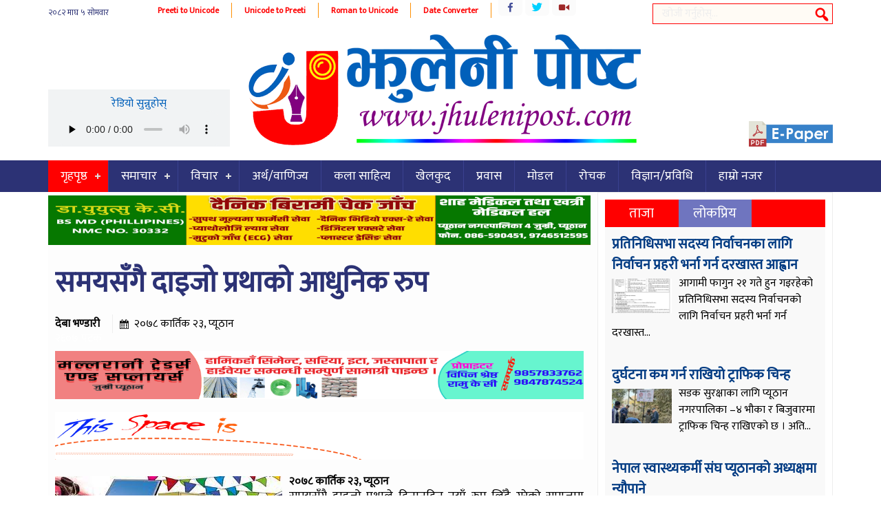

--- FILE ---
content_type: text/html; charset=UTF-8
request_url: https://jhulenipost.com/archives/5838
body_size: 15874
content:
<!DOCTYPE html><html><head> <meta charset="UTF-8"/> <title> समयसँगै दाइजो प्रथाको आधुनिक रुप &#8212; jhulenipost.com</title> <link rel="shortcut icon" href="https://jhulenipost.com/wp-content/themes/ckhabar/favicon.ico" type="image/x-icon"/> <meta name="viewport" content="width=device-width, initial-scale=1"> <script type="text/javascript" src="https://jhulenipost.com/wp-content/themes/ckhabar/js/jquery-1.9.1.min.js"></script> <script type="text/javascript" src="https://jhulenipost.com/wp-content/themes/ckhabar/js/jquery.bxslider.min.js"></script> <script type="text/javascript" src="https://jhulenipost.com/wp-content/themes/ckhabar/js/jquery.lazyload.min.js"></script> <link href="https://fonts.googleapis.com/css?family=Mukta" rel="stylesheet"><meta name='robots' content='max-image-preview:large'/> <style>img:is([sizes="auto" i], [sizes^="auto," i]) { contain-intrinsic-size: 3000px 1500px }</style> <script type="text/javascript">
/* <![CDATA[ */
window._wpemojiSettings = {"baseUrl":"https:\/\/s.w.org\/images\/core\/emoji\/15.0.3\/72x72\/","ext":".png","svgUrl":"https:\/\/s.w.org\/images\/core\/emoji\/15.0.3\/svg\/","svgExt":".svg","source":{"concatemoji":"https:\/\/jhulenipost.com\/wp-includes\/js\/wp-emoji-release.min.js?ver=6.7.4"}};
/*! This file is auto-generated */
!function(i,n){var o,s,e;function c(e){try{var t={supportTests:e,timestamp:(new Date).valueOf()};sessionStorage.setItem(o,JSON.stringify(t))}catch(e){}}function p(e,t,n){e.clearRect(0,0,e.canvas.width,e.canvas.height),e.fillText(t,0,0);var t=new Uint32Array(e.getImageData(0,0,e.canvas.width,e.canvas.height).data),r=(e.clearRect(0,0,e.canvas.width,e.canvas.height),e.fillText(n,0,0),new Uint32Array(e.getImageData(0,0,e.canvas.width,e.canvas.height).data));return t.every(function(e,t){return e===r[t]})}function u(e,t,n){switch(t){case"flag":return n(e,"\ud83c\udff3\ufe0f\u200d\u26a7\ufe0f","\ud83c\udff3\ufe0f\u200b\u26a7\ufe0f")?!1:!n(e,"\ud83c\uddfa\ud83c\uddf3","\ud83c\uddfa\u200b\ud83c\uddf3")&&!n(e,"\ud83c\udff4\udb40\udc67\udb40\udc62\udb40\udc65\udb40\udc6e\udb40\udc67\udb40\udc7f","\ud83c\udff4\u200b\udb40\udc67\u200b\udb40\udc62\u200b\udb40\udc65\u200b\udb40\udc6e\u200b\udb40\udc67\u200b\udb40\udc7f");case"emoji":return!n(e,"\ud83d\udc26\u200d\u2b1b","\ud83d\udc26\u200b\u2b1b")}return!1}function f(e,t,n){var r="undefined"!=typeof WorkerGlobalScope&&self instanceof WorkerGlobalScope?new OffscreenCanvas(300,150):i.createElement("canvas"),a=r.getContext("2d",{willReadFrequently:!0}),o=(a.textBaseline="top",a.font="600 32px Arial",{});return e.forEach(function(e){o[e]=t(a,e,n)}),o}function t(e){var t=i.createElement("script");t.src=e,t.defer=!0,i.head.appendChild(t)}"undefined"!=typeof Promise&&(o="wpEmojiSettingsSupports",s=["flag","emoji"],n.supports={everything:!0,everythingExceptFlag:!0},e=new Promise(function(e){i.addEventListener("DOMContentLoaded",e,{once:!0})}),new Promise(function(t){var n=function(){try{var e=JSON.parse(sessionStorage.getItem(o));if("object"==typeof e&&"number"==typeof e.timestamp&&(new Date).valueOf()<e.timestamp+604800&&"object"==typeof e.supportTests)return e.supportTests}catch(e){}return null}();if(!n){if("undefined"!=typeof Worker&&"undefined"!=typeof OffscreenCanvas&&"undefined"!=typeof URL&&URL.createObjectURL&&"undefined"!=typeof Blob)try{var e="postMessage("+f.toString()+"("+[JSON.stringify(s),u.toString(),p.toString()].join(",")+"));",r=new Blob([e],{type:"text/javascript"}),a=new Worker(URL.createObjectURL(r),{name:"wpTestEmojiSupports"});return void(a.onmessage=function(e){c(n=e.data),a.terminate(),t(n)})}catch(e){}c(n=f(s,u,p))}t(n)}).then(function(e){for(var t in e)n.supports[t]=e[t],n.supports.everything=n.supports.everything&&n.supports[t],"flag"!==t&&(n.supports.everythingExceptFlag=n.supports.everythingExceptFlag&&n.supports[t]);n.supports.everythingExceptFlag=n.supports.everythingExceptFlag&&!n.supports.flag,n.DOMReady=!1,n.readyCallback=function(){n.DOMReady=!0}}).then(function(){return e}).then(function(){var e;n.supports.everything||(n.readyCallback(),(e=n.source||{}).concatemoji?t(e.concatemoji):e.wpemoji&&e.twemoji&&(t(e.twemoji),t(e.wpemoji)))}))}((window,document),window._wpemojiSettings);
/* ]]> */
</script><style id='wp-emoji-styles-inline-css' type='text/css'> img.wp-smiley, img.emoji { display: inline !important; border: none !important; box-shadow: none !important; height: 1em !important; width: 1em !important; margin: 0 0.07em !important; vertical-align: -0.1em !important; background: none !important; padding: 0 !important; }</style><link rel='stylesheet' id='wp-block-library-css' href='https://jhulenipost.com/wp-includes/css/dist/block-library/style.min.css?ver=6.7.4' type='text/css' media='all'/><style id='classic-theme-styles-inline-css' type='text/css'>/*! This file is auto-generated */.wp-block-button__link{color:#fff;background-color:#32373c;border-radius:9999px;box-shadow:none;text-decoration:none;padding:calc(.667em + 2px) calc(1.333em + 2px);font-size:1.125em}.wp-block-file__button{background:#32373c;color:#fff;text-decoration:none}</style><style id='global-styles-inline-css' type='text/css'>:root{--wp--preset--aspect-ratio--square: 1;--wp--preset--aspect-ratio--4-3: 4/3;--wp--preset--aspect-ratio--3-4: 3/4;--wp--preset--aspect-ratio--3-2: 3/2;--wp--preset--aspect-ratio--2-3: 2/3;--wp--preset--aspect-ratio--16-9: 16/9;--wp--preset--aspect-ratio--9-16: 9/16;--wp--preset--color--black: #000000;--wp--preset--color--cyan-bluish-gray: #abb8c3;--wp--preset--color--white: #ffffff;--wp--preset--color--pale-pink: #f78da7;--wp--preset--color--vivid-red: #cf2e2e;--wp--preset--color--luminous-vivid-orange: #ff6900;--wp--preset--color--luminous-vivid-amber: #fcb900;--wp--preset--color--light-green-cyan: #7bdcb5;--wp--preset--color--vivid-green-cyan: #00d084;--wp--preset--color--pale-cyan-blue: #8ed1fc;--wp--preset--color--vivid-cyan-blue: #0693e3;--wp--preset--color--vivid-purple: #9b51e0;--wp--preset--gradient--vivid-cyan-blue-to-vivid-purple: linear-gradient(135deg,rgba(6,147,227,1) 0%,rgb(155,81,224) 100%);--wp--preset--gradient--light-green-cyan-to-vivid-green-cyan: linear-gradient(135deg,rgb(122,220,180) 0%,rgb(0,208,130) 100%);--wp--preset--gradient--luminous-vivid-amber-to-luminous-vivid-orange: linear-gradient(135deg,rgba(252,185,0,1) 0%,rgba(255,105,0,1) 100%);--wp--preset--gradient--luminous-vivid-orange-to-vivid-red: linear-gradient(135deg,rgba(255,105,0,1) 0%,rgb(207,46,46) 100%);--wp--preset--gradient--very-light-gray-to-cyan-bluish-gray: linear-gradient(135deg,rgb(238,238,238) 0%,rgb(169,184,195) 100%);--wp--preset--gradient--cool-to-warm-spectrum: linear-gradient(135deg,rgb(74,234,220) 0%,rgb(151,120,209) 20%,rgb(207,42,186) 40%,rgb(238,44,130) 60%,rgb(251,105,98) 80%,rgb(254,248,76) 100%);--wp--preset--gradient--blush-light-purple: linear-gradient(135deg,rgb(255,206,236) 0%,rgb(152,150,240) 100%);--wp--preset--gradient--blush-bordeaux: linear-gradient(135deg,rgb(254,205,165) 0%,rgb(254,45,45) 50%,rgb(107,0,62) 100%);--wp--preset--gradient--luminous-dusk: linear-gradient(135deg,rgb(255,203,112) 0%,rgb(199,81,192) 50%,rgb(65,88,208) 100%);--wp--preset--gradient--pale-ocean: linear-gradient(135deg,rgb(255,245,203) 0%,rgb(182,227,212) 50%,rgb(51,167,181) 100%);--wp--preset--gradient--electric-grass: linear-gradient(135deg,rgb(202,248,128) 0%,rgb(113,206,126) 100%);--wp--preset--gradient--midnight: linear-gradient(135deg,rgb(2,3,129) 0%,rgb(40,116,252) 100%);--wp--preset--font-size--small: 13px;--wp--preset--font-size--medium: 20px;--wp--preset--font-size--large: 36px;--wp--preset--font-size--x-large: 42px;--wp--preset--spacing--20: 0.44rem;--wp--preset--spacing--30: 0.67rem;--wp--preset--spacing--40: 1rem;--wp--preset--spacing--50: 1.5rem;--wp--preset--spacing--60: 2.25rem;--wp--preset--spacing--70: 3.38rem;--wp--preset--spacing--80: 5.06rem;--wp--preset--shadow--natural: 6px 6px 9px rgba(0, 0, 0, 0.2);--wp--preset--shadow--deep: 12px 12px 50px rgba(0, 0, 0, 0.4);--wp--preset--shadow--sharp: 6px 6px 0px rgba(0, 0, 0, 0.2);--wp--preset--shadow--outlined: 6px 6px 0px -3px rgba(255, 255, 255, 1), 6px 6px rgba(0, 0, 0, 1);--wp--preset--shadow--crisp: 6px 6px 0px rgba(0, 0, 0, 1);}:where(.is-layout-flex){gap: 0.5em;}:where(.is-layout-grid){gap: 0.5em;}body .is-layout-flex{display: flex;}.is-layout-flex{flex-wrap: wrap;align-items: center;}.is-layout-flex > :is(*, div){margin: 0;}body .is-layout-grid{display: grid;}.is-layout-grid > :is(*, div){margin: 0;}:where(.wp-block-columns.is-layout-flex){gap: 2em;}:where(.wp-block-columns.is-layout-grid){gap: 2em;}:where(.wp-block-post-template.is-layout-flex){gap: 1.25em;}:where(.wp-block-post-template.is-layout-grid){gap: 1.25em;}.has-black-color{color: var(--wp--preset--color--black) !important;}.has-cyan-bluish-gray-color{color: var(--wp--preset--color--cyan-bluish-gray) !important;}.has-white-color{color: var(--wp--preset--color--white) !important;}.has-pale-pink-color{color: var(--wp--preset--color--pale-pink) !important;}.has-vivid-red-color{color: var(--wp--preset--color--vivid-red) !important;}.has-luminous-vivid-orange-color{color: var(--wp--preset--color--luminous-vivid-orange) !important;}.has-luminous-vivid-amber-color{color: var(--wp--preset--color--luminous-vivid-amber) !important;}.has-light-green-cyan-color{color: var(--wp--preset--color--light-green-cyan) !important;}.has-vivid-green-cyan-color{color: var(--wp--preset--color--vivid-green-cyan) !important;}.has-pale-cyan-blue-color{color: var(--wp--preset--color--pale-cyan-blue) !important;}.has-vivid-cyan-blue-color{color: var(--wp--preset--color--vivid-cyan-blue) !important;}.has-vivid-purple-color{color: var(--wp--preset--color--vivid-purple) !important;}.has-black-background-color{background-color: var(--wp--preset--color--black) !important;}.has-cyan-bluish-gray-background-color{background-color: var(--wp--preset--color--cyan-bluish-gray) !important;}.has-white-background-color{background-color: var(--wp--preset--color--white) !important;}.has-pale-pink-background-color{background-color: var(--wp--preset--color--pale-pink) !important;}.has-vivid-red-background-color{background-color: var(--wp--preset--color--vivid-red) !important;}.has-luminous-vivid-orange-background-color{background-color: var(--wp--preset--color--luminous-vivid-orange) !important;}.has-luminous-vivid-amber-background-color{background-color: var(--wp--preset--color--luminous-vivid-amber) !important;}.has-light-green-cyan-background-color{background-color: var(--wp--preset--color--light-green-cyan) !important;}.has-vivid-green-cyan-background-color{background-color: var(--wp--preset--color--vivid-green-cyan) !important;}.has-pale-cyan-blue-background-color{background-color: var(--wp--preset--color--pale-cyan-blue) !important;}.has-vivid-cyan-blue-background-color{background-color: var(--wp--preset--color--vivid-cyan-blue) !important;}.has-vivid-purple-background-color{background-color: var(--wp--preset--color--vivid-purple) !important;}.has-black-border-color{border-color: var(--wp--preset--color--black) !important;}.has-cyan-bluish-gray-border-color{border-color: var(--wp--preset--color--cyan-bluish-gray) !important;}.has-white-border-color{border-color: var(--wp--preset--color--white) !important;}.has-pale-pink-border-color{border-color: var(--wp--preset--color--pale-pink) !important;}.has-vivid-red-border-color{border-color: var(--wp--preset--color--vivid-red) !important;}.has-luminous-vivid-orange-border-color{border-color: var(--wp--preset--color--luminous-vivid-orange) !important;}.has-luminous-vivid-amber-border-color{border-color: var(--wp--preset--color--luminous-vivid-amber) !important;}.has-light-green-cyan-border-color{border-color: var(--wp--preset--color--light-green-cyan) !important;}.has-vivid-green-cyan-border-color{border-color: var(--wp--preset--color--vivid-green-cyan) !important;}.has-pale-cyan-blue-border-color{border-color: var(--wp--preset--color--pale-cyan-blue) !important;}.has-vivid-cyan-blue-border-color{border-color: var(--wp--preset--color--vivid-cyan-blue) !important;}.has-vivid-purple-border-color{border-color: var(--wp--preset--color--vivid-purple) !important;}.has-vivid-cyan-blue-to-vivid-purple-gradient-background{background: var(--wp--preset--gradient--vivid-cyan-blue-to-vivid-purple) !important;}.has-light-green-cyan-to-vivid-green-cyan-gradient-background{background: var(--wp--preset--gradient--light-green-cyan-to-vivid-green-cyan) !important;}.has-luminous-vivid-amber-to-luminous-vivid-orange-gradient-background{background: var(--wp--preset--gradient--luminous-vivid-amber-to-luminous-vivid-orange) !important;}.has-luminous-vivid-orange-to-vivid-red-gradient-background{background: var(--wp--preset--gradient--luminous-vivid-orange-to-vivid-red) !important;}.has-very-light-gray-to-cyan-bluish-gray-gradient-background{background: var(--wp--preset--gradient--very-light-gray-to-cyan-bluish-gray) !important;}.has-cool-to-warm-spectrum-gradient-background{background: var(--wp--preset--gradient--cool-to-warm-spectrum) !important;}.has-blush-light-purple-gradient-background{background: var(--wp--preset--gradient--blush-light-purple) !important;}.has-blush-bordeaux-gradient-background{background: var(--wp--preset--gradient--blush-bordeaux) !important;}.has-luminous-dusk-gradient-background{background: var(--wp--preset--gradient--luminous-dusk) !important;}.has-pale-ocean-gradient-background{background: var(--wp--preset--gradient--pale-ocean) !important;}.has-electric-grass-gradient-background{background: var(--wp--preset--gradient--electric-grass) !important;}.has-midnight-gradient-background{background: var(--wp--preset--gradient--midnight) !important;}.has-small-font-size{font-size: var(--wp--preset--font-size--small) !important;}.has-medium-font-size{font-size: var(--wp--preset--font-size--medium) !important;}.has-large-font-size{font-size: var(--wp--preset--font-size--large) !important;}.has-x-large-font-size{font-size: var(--wp--preset--font-size--x-large) !important;}:where(.wp-block-post-template.is-layout-flex){gap: 1.25em;}:where(.wp-block-post-template.is-layout-grid){gap: 1.25em;}:where(.wp-block-columns.is-layout-flex){gap: 2em;}:where(.wp-block-columns.is-layout-grid){gap: 2em;}:root :where(.wp-block-pullquote){font-size: 1.5em;line-height: 1.6;}</style><link rel='stylesheet' id='dashicons-css' href='https://jhulenipost.com/wp-includes/css/dashicons.min.css?ver=6.7.4' type='text/css' media='all'/><link rel='stylesheet' id='themename-style-css' href='https://jhulenipost.com/wp-content/themes/ckhabar/style.css?ver=1.0' type='text/css' media='all'/><link rel="https://api.w.org/" href="https://jhulenipost.com/wp-json/"/><link rel="alternate" title="JSON" type="application/json" href="https://jhulenipost.com/wp-json/wp/v2/posts/5838"/><link rel="EditURI" type="application/rsd+xml" title="RSD" href="https://jhulenipost.com/xmlrpc.php?rsd"/><meta name="generator" content="WordPress 6.7.4"/><link rel="canonical" href="https://jhulenipost.com/archives/5838"/><link rel='shortlink' href='https://jhulenipost.com/?p=5838'/><link rel="alternate" title="oEmbed (JSON)" type="application/json+oembed" href="https://jhulenipost.com/wp-json/oembed/1.0/embed?url=https%3A%2F%2Fjhulenipost.com%2Farchives%2F5838"/><link rel="alternate" title="oEmbed (XML)" type="text/xml+oembed" href="https://jhulenipost.com/wp-json/oembed/1.0/embed?url=https%3A%2F%2Fjhulenipost.com%2Farchives%2F5838&#038;format=xml"/><meta property="og:title" content="समयसँगै दाइजो प्रथाको आधुनिक रुप"/> <meta property="og:type" content="article"/><meta property="og:image" content="http://jhulenipost.com/wp-content/uploads/2021/11/download-1.jpeg"/><meta property="og:url" content="https://jhulenipost.com/archives/5838"/><meta property="og:description" content="---- Read More ----"/><meta property="og:site_name" content="jhulenipost.com"/></head><body class="post-template-default single single-post postid-5838 single-format-standard"><div class="wrapo"><header><div class="h2"><div class="top1"><span class="npdat"><iframe scrolling="no" border="0" frameborder="0" marginwidth="0" marginheight="0" allowtransparency="true" src="https://www.ashesh.com.np/linknepali-time.php?dwn=only&font_color=2c3275&font_size=12&bikram_sambat=0&api=400078h122" width="141" height="30"></iframe></span><span class="i8i"><a href="http://easysoftnepal.com/preeti-to-unicode-convert/">Preeti to Unicode</a></span><span class="i8i"><a href="http://unicode.shresthasushil.com.np/">Unicode to Preeti</a></span><span class="i8i"><a href="http://www.hourwin.com/utility/roman-font-to-unicode">Roman to Unicode</a></span><span class="i8i"><a href="http://www.rajan.com/calendar/">Date Converter</a></span><div class="sicon"><ul class="socc"><li class="fb"><a href="https://www.facebook.com/onlineakhabar"></a></li><li class="tw"><a href="https://twitter.com/easysoftnepal"></a></li><li class="yt"><a href="https://www.youtube.com/channel/UCdfLn28eKyPctJh5adGvYWw"></a></li></ul></div><div id="sb-search" class="sb-search"> <form action="https://jhulenipost.com/"> <input class="sb-search-input" placeholder="खोजी गर्नुहोस्..." type="search" name="s" id="s"> <input class="sb-search-submit" type="submit" > <span class="sb-icon-search"></span> </form></div></div></div><div class="clear"></div><div class="h2 relt"><div class="bgw"></div><h1 id="logo" class="slogo"> <a href="https://jhulenipost.com/"> <img src="https://jhulenipost.com/wp-content/themes/ckhabar/images/logo.png" alt="News Portal"/> </a></h1><div class="clear"></div><script type="text/javascript">
$(document).ready(function () {
	$(window).scroll(function() {
		if($(this).scrollTop() > 300){
			$('.sticky').addClass("stickyc").fadeIn();
			$('.slogo').addClass("alogo").fadeIn();
			$(".stickyc").fadeIn("slow");
			$('.sticky').css('top',0);
		} else if ($(this).scrollTop() > 100){
			$('.sticky').css('top', -50);	
		} else {
			$('.sticky').removeClass("stickyc");
			$('.slogo').removeClass("alogo");
			$('.sticky').css('top', 0);
		}
	});
});
</script><div class="radi">रेडियो सुन्नुहोस्<audio id="stream" style="width: 100%;" preload="none" controls="controls"><source src="https://stream.hamropatro.com/88031" type="audio/mpeg"/></audio></div><div class="eper"> <a href="https://jhulenipost.com/archives/category/epaper"> <img src="https://jhulenipost.com/wp-content/themes/ckhabar/images/epaper.png" alt="News Portal"/> </a> </div></div><nav class="sticky" style="background:#2c3275;"><script>
(function($) {
  $.fn.menumaker = function(options) {
      var cssmenu = $(this), settings = $.extend({
        title: "Menu",
        format: "dropdown",
        sticky: false
      }, options);
      return this.each(function() {
        cssmenu.prepend('<div id="menu-button">' + settings.title + '</div>');
        $(this).find("#menu-button").on('click', function(){
          $(this).toggleClass('menu-opened');
          var mainmenu = $(this).next('ul');
          if (mainmenu.hasClass('open')) { 
            mainmenu.hide().removeClass('open');
          }
          else {
            mainmenu.show().addClass('open');
            if (settings.format === "dropdown") {
              mainmenu.find('ul').show();
            }
          }
        });
        cssmenu.find('li ul').parent().addClass('has-sub');

        multiTg = function() {
          cssmenu.find(".has-sub").prepend('<span class="submenu-button"></span>');
          cssmenu.find('.submenu-button').on('click', function() {
            $(this).toggleClass('submenu-opened');
            if ($(this).siblings('ul').hasClass('open')) {
              $(this).siblings('ul').removeClass('open').hide();
            }
            else {
              $(this).siblings('ul').addClass('open').show();
            }
          });
        };

        if (settings.format === 'multitoggle') multiTg();
        else cssmenu.addClass('dropdown');

        if (settings.sticky === true) cssmenu.css('position', 'fixed');

        resizeFix = function() {
          if ($( window ).width() > 768) {
            cssmenu.find('ul').show();
          }

          if ($(window).width() <= 768) {
            cssmenu.find('ul').hide().removeClass('open');
          }
        };
        resizeFix();
        return $(window).on('resize', resizeFix);

      });
  };
})(jQuery);

(function($){
$(document).ready(function(){

$(".esnmn").menumaker({
   title: "Menu",
   format: "multitoggle"
});

});
})(jQuery);
</script><div class="h2"><div class="esnmn"><ul id="menu-main" class="menu"><li id="menu-item-5" class="menu-item menu-item-type-custom menu-item-object-custom menu-item-home menu-item-has-children menu-item-5"><a href="https://jhulenipost.com/">गृहपृष्ठ</a><ul class="sub-menu"> <li id="menu-item-55" class="menu-item menu-item-type-taxonomy menu-item-object-category current-post-ancestor current-menu-parent current-post-parent menu-item-55"><a href="https://jhulenipost.com/archives/category/%e0%a4%ac%e0%a4%bf%e0%a4%97-%e0%a4%a8%e0%a5%8d%e0%a4%af%e0%a5%82%e0%a4%9c">बिग न्यूज</a></li> <li id="menu-item-56" class="menu-item menu-item-type-taxonomy menu-item-object-category menu-item-56"><a href="https://jhulenipost.com/archives/category/%e0%a4%ac%e0%a5%8d%e0%a4%b0%e0%a5%87%e0%a4%95%e0%a4%bf%e0%a4%99-%e0%a4%a8%e0%a5%8d%e0%a4%af%e0%a5%82%e0%a4%9c">ब्रेकिङ न्यूज</a></li> <li id="menu-item-61" class="menu-item menu-item-type-taxonomy menu-item-object-category menu-item-61"><a href="https://jhulenipost.com/archives/category/%e0%a4%b0%e0%a4%be%e0%a4%9c%e0%a4%a8%e0%a5%80%e0%a4%a4%e0%a4%bf">राजनीति</a></li> <li id="menu-item-67" class="menu-item menu-item-type-taxonomy menu-item-object-category menu-item-67"><a href="https://jhulenipost.com/archives/category/%e0%a4%b6%e0%a4%bf%e0%a4%95%e0%a5%8d%e0%a4%b7%e0%a4%be">शिक्षा</a></li> <li id="menu-item-69" class="menu-item menu-item-type-taxonomy menu-item-object-category menu-item-69"><a href="https://jhulenipost.com/archives/category/%e0%a4%b8%e0%a5%8d%e0%a4%b5%e0%a4%be%e0%a4%b8%e0%a5%8d%e0%a4%a5%e0%a5%8d%e0%a4%af">स्वास्थ्य</a></li> <li id="menu-item-53" class="menu-item menu-item-type-taxonomy menu-item-object-category menu-item-53"><a href="https://jhulenipost.com/archives/category/%e0%a4%aa%e0%a4%b0%e0%a5%8d%e0%a4%af%e0%a4%9f%e0%a4%a8">पर्यटन</a></li></ul></li><li id="menu-item-68" class="menu-item menu-item-type-taxonomy menu-item-object-category menu-item-has-children menu-item-68"><a href="https://jhulenipost.com/archives/category/%e0%a4%b8%e0%a4%ae%e0%a4%be%e0%a4%9a%e0%a4%be%e0%a4%b0">समाचार</a><ul class="sub-menu"> <li id="menu-item-60" class="menu-item menu-item-type-taxonomy menu-item-object-category menu-item-60"><a href="https://jhulenipost.com/archives/category/%e0%a4%ae%e0%a5%81%e0%a4%96%e0%a5%8d%e0%a4%af-%e0%a4%b8%e0%a4%ae%e0%a4%be%e0%a4%9a%e0%a4%be%e0%a4%b0">मुख्य समाचार</a></li></ul></li><li id="menu-item-63" class="menu-item menu-item-type-taxonomy menu-item-object-category current-post-ancestor current-menu-parent current-post-parent menu-item-has-children menu-item-63"><a href="https://jhulenipost.com/archives/category/%e0%a4%b5%e0%a4%bf%e0%a4%9a%e0%a4%be%e0%a4%b0">विचार</a><ul class="sub-menu"> <li id="menu-item-48" class="menu-item menu-item-type-taxonomy menu-item-object-category menu-item-48"><a href="https://jhulenipost.com/archives/category/%e0%a4%85%e0%a4%a8%e0%a5%8d%e0%a4%a4%e0%a4%b0%e0%a5%8d%e0%a4%b5%e0%a4%be%e0%a4%b0%e0%a5%8d%e0%a4%a4%e0%a4%be">अन्तर्वार्ता</a></li></ul></li><li id="menu-item-49" class="menu-item menu-item-type-taxonomy menu-item-object-category menu-item-49"><a href="https://jhulenipost.com/archives/category/%e0%a4%85%e0%a4%b0%e0%a5%8d%e0%a4%a5-%e0%a4%b5%e0%a4%be%e0%a4%a3%e0%a4%bf%e0%a4%9c%e0%a5%8d%e0%a4%af">अर्थ/वाणिज्य</a></li><li id="menu-item-50" class="menu-item menu-item-type-taxonomy menu-item-object-category menu-item-50"><a href="https://jhulenipost.com/archives/category/%e0%a4%95%e0%a4%b2%e0%a4%be-%e0%a4%b8%e0%a4%be%e0%a4%b9%e0%a4%bf%e0%a4%a4%e0%a5%8d%e0%a4%af">कला साहित्य</a></li><li id="menu-item-51" class="menu-item menu-item-type-taxonomy menu-item-object-category menu-item-51"><a href="https://jhulenipost.com/archives/category/%e0%a4%96%e0%a5%87%e0%a4%b2%e0%a4%95%e0%a5%81%e0%a4%a6">खेलकुद</a></li><li id="menu-item-54" class="menu-item menu-item-type-taxonomy menu-item-object-category menu-item-54"><a href="https://jhulenipost.com/archives/category/%e0%a4%aa%e0%a5%8d%e0%a4%b0%e0%a4%b5%e0%a4%be%e0%a4%b8">प्रवास</a></li><li id="menu-item-59" class="menu-item menu-item-type-taxonomy menu-item-object-category menu-item-59"><a href="https://jhulenipost.com/archives/category/%e0%a4%ae%e0%a4%be%e0%a5%87%e0%a4%a1%e0%a4%b2">माेडल</a></li><li id="menu-item-62" class="menu-item menu-item-type-taxonomy menu-item-object-category menu-item-62"><a href="https://jhulenipost.com/archives/category/%e0%a4%b0%e0%a5%8b%e0%a4%9a%e0%a4%95">रोचक</a></li><li id="menu-item-64" class="menu-item menu-item-type-taxonomy menu-item-object-category menu-item-64"><a href="https://jhulenipost.com/archives/category/%e0%a4%b5%e0%a4%bf%e0%a4%9c%e0%a5%8d%e0%a4%9e%e0%a4%be%e0%a4%a8-%e0%a4%aa%e0%a5%8d%e0%a4%b0%e0%a4%b5%e0%a4%bf%e0%a4%a7%e0%a4%bf">विज्ञान/प्रविधि</a></li><li id="menu-item-5294" class="menu-item menu-item-type-post_type menu-item-object-page menu-item-5294"><a href="https://jhulenipost.com/%e0%a4%b8%e0%a5%8d%e0%a4%a5%e0%a4%be%e0%a4%a8%e0%a5%80%e0%a4%af-%e0%a4%b8%e0%a4%b0%e0%a4%95%e0%a4%be%e0%a4%b0">हाम्रो नजर</a></li></ul></div></div></nav><div class="clear"></div></header><div class="mainct h2"><div class="col7 fl"><div class="pd1" style="background: #fdfdfd;"><div class="h20"></div><div class="sidea"><img width="1536" height="140" src="https://jhulenipost.com/wp-content/uploads/2024/07/Khatri-Medical-Hall-Final-1536x140-1.jpg" class="image wp-image-15474 attachment-full size-full" alt="" style="max-width: 100%; height: auto;" decoding="async" fetchpriority="high" srcset="https://jhulenipost.com/wp-content/uploads/2024/07/Khatri-Medical-Hall-Final-1536x140-1.jpg 1536w, https://jhulenipost.com/wp-content/uploads/2024/07/Khatri-Medical-Hall-Final-1536x140-1-650x59.jpg 650w, https://jhulenipost.com/wp-content/uploads/2024/07/Khatri-Medical-Hall-Final-1536x140-1-768x70.jpg 768w, https://jhulenipost.com/wp-content/uploads/2024/07/Khatri-Medical-Hall-Final-1536x140-1-1070x98.jpg 1070w" sizes="(max-width: 1536px) 100vw, 1536px"/></div><div class="h20"></div><h1 class="entry-title pd3"><a href="https://jhulenipost.com/archives/5838" rel="bookmark">समयसँगै दाइजो प्रथाको आधुनिक रुप</a></h1><div class="clear"></div><article class="pd3"><div id="cmtct pd3"><span class="reporter">देबा भण्डारी</span><span class="esndt">२०७८ कार्तिक २३, प्यूठान</span></div><div class="clear h20"></div><div class="mb6" style="height:auto;overflow: hidden;"><div class="sharethis-inline-share-buttons"></div><span style="color: #fff;">२६०७ पटक</span></div><script type='text/javascript' src='https://platform-api.sharethis.com/js/sharethis.js#property=61447c73a2a5620019d270b6&product=sop' async='async'></script><div class="clear h20"></div><div class="h20"></div><div class="sidea"><img width="2200" height="200" src="https://jhulenipost.com/wp-content/uploads/2024/01/Untitled-2.gif" class="image wp-image-14329 attachment-full size-full" alt="" style="max-width: 100%; height: auto;" decoding="async"/></div><div class="sidea"><img width="2200" height="200" src="https://jhulenipost.com/wp-content/uploads/2023/11/English-add-1.gif" class="image wp-image-13652 attachment-full size-full" alt="" style="max-width: 100%; height: auto;" decoding="async"/></div><div class="h20"></div><img width="330" height="153" src="https://jhulenipost.com/wp-content/uploads/2021/11/download-1.jpeg" class="alignleft imga wp-post-image" alt="" decoding="async" loading="lazy"/><strong>२०७८ कार्तिक २३, प्यूठान</strong><p>समयसँगै दाइजो प्रथाले दिनानुदिन नयाँ रुप लिँदै गरेको समाजमा हामी देखिरहेका छौँ । सम्बन्धित निकाय र सरोकारवालाहरुबाट चर्को विरोध भए पनि दाइजो प्रथाले हाम्रो समाजमा जरो गाडेको छ । हाल यस प्रथा झन मौलाउँनुको मुख्यकारण नै देखासिकी रहेको जस्तो लाग्छ । २१ औँ शताब्दीमा आइसक्दा पनि दिन प्रतिदिन दाइजो नपाएको निहुँमा महिलाले ज्यान गुमाएको खबरहरु पढ्दा र सुन्दा मलाई निकै दुःख लाग्छ ।</p><p>बिवाहको समयमा दुलही पक्षबाट दुलाहा पक्षलाई उपहारको रुपमा दिइने नगद वा जिन्सी सामान लाई दाइजो भनिन्छ । जसलाई तराई तथा मधेसी समाजमा दहेज पनि भन्ने गरिन्छ । नेपाल लगाएत एसियाली केही मुलुक मुख्यतयाः हिन्दु धर्मालम्बीहरुले दाइजो प्रथा लाई परापुर्वकाल देखि नै विभिन्न तरिकाबाट मान्दै आएको पाइन्छ, नेपालमा दाइजो प्रथा, कहिलेबाट सुरु भयो भन्ने ठ्याक्कै किटान त गर्न सकिँदैन तर नेपालमा दाइजो दिने चलन परापुर्वकाल देखी नै चलि आएको सुन्न र बुझ्न सकिन्छ, तर अहिलेको समयमा आइपुग्दा दाइजो प्रतिको धारणा र स्वरुप फेरिएको पाइन्छ ।</p><p>पहिले–पहिले बिवाहको समयमा केटीको माता/पिताले गाई, डोको, नाङ्लो, डालो दिएर कन्यादान गर्ने चलनबाट सुरु भएको एक प्रथा समय परिबर्तन संगै यो चलनले दाइजोको नयाँ स्वरुप धारण गर्न थाल्यो र तामाको गाग्री, ताउली जस्ता सामाग्री हुँदै, अहिले दाइजो प्रथा बेहुलाको पढाइ, लेखाइ लगाएत विभिन्न खर्च असुल्ने माध्यम बन्न पुग्यो ।</p><p>सामान्य डोको/डालो बाट सुरु भएको यो प्रथाले अहिले आधुनिक रुप धारण गरेको छ । हाल दाइजो प्रथा पैसा, हिरा तथा सुनचाँदी जस्ता बहुमुल्य धातु र गाडी, घरजग्गा जस्ता बहुमुल्य वस्तु तथा सामानमा आएर अडिएको छ । धनीवर्गहरुका लागि दाइजो प्रथा एउटा उपहार आदानप्रदान गर्ने मध्यम भएको हुन सक्ला तर गरिब निमुखा वर्गको लागि दाइजो प्रथा अभिश्राप नै हुन पुगेको छ ।</p><p>सामान्य रुपमा हामिले सुन्दा, अशिक्षा, गरिबी र कमजोर चेतनास्तरको कारण दाइजोको प्रचलन चलिआएको भनिएता पनि अहिलेको समयलाई नियालेर हेर्दा धनीवर्ग र शिक्षित परिवारबाट नै दाइजोको रुपमा ठूलो धनराशि र बहुमुल्य गरगहना को खुलेआम लेनदेन हुने गरेको पाइन्छ । दाइजो धेरै दिएर समाजमा आफुलाई महान, ठूलो र सभ्य सावित गर्न खोज्ने प्रवृत्तिको कारण पनि दाइजो प्रथा अझ मौलाएको पाइन्छ, जुन एकदमै दुःखद् पक्ष हो ।</p><p>नेपालको धेरैजसो भेगमा दाइजो प्रथा चलिआएको भएता पनि तराईमा दाइजोको समस्या झनझन् मौलाएको पाइन्छ, जसको कारण कतिपय परिवार छोरीको बिहे गराउँन घरबार र धनसम्पत्ती बिहिन पनि भएका छन । दाइजो कै कारण बर्सेनि सयौं महिलाले ज्यान गुमाएको सुन्न र देख्न सकिन्छ ।</p><p><strong>दाइजो प्रथाले निम्त्याएका समस्या</strong></p><p>–दाइजो प्रथा आफैमा एक कुपर्था हो । जसको कारण समाजमा विभिन्न प्रकार का घटनाहरु घटिरहेका छन ।<br/>– अहिलेको समयमा पहाडी र हिमाली क्षेत्रमाभन्दा पनि विशेष गरि तराई क्षेत्रमा दाइजो प्रथा संस्कृतिको रुपमा मौलाइ रहदाँ एकातर्फ मानव जीवन त कठिन बनेको छ नै, अर्कोतिर बिवाह जस्तो पवित्र बन्धन पनि धेरै मानिसको जीवनको बर्वादीको कारण बन्न पुगेको छ । दाइजो प्रथालाई सँस्कृति, परम्परा र मुल्यमान्यताको रुपमा लिँदा यि शब्द को नै गलत अर्थ लाग्न थालेको छ ।<br/>–छोरिको बिवाहमा जति धेरै दाइजो दिन सक्यो वा केटा पक्षको माग पूरा गर्न सक्यो तेति नै छोरी लाई उसको नयाँ घरमा माया र इज्जत मिल्ने साथसाथै बिवाहमा माग अनुसारको दाइजो दिन नसक्दा आफ्नो इज्जत जाने तथा समाजले आफुलाइ तिरस्कार गर्ने डरले कतिपय परिबार आफ्नो पुर्खेउली सम्पती, घर÷घडेरी तथा महँगो ब्याजदरमा ऋण लिएर भएपनि छोरीको बिवाहमा दाइजो दिन बाध्य छन् ।<br/>–अझ समस्याको विषय बन्दै गहिरहेको कुरा त के छ भने, छोरा जति धेरै पढ्छ तेति नै धेरै दाइजो ल्याउने तर छोरी जति धेरै पढ्छे उसको लागि केटा पनि पढेकै खोज्नु पर्ने हँुदा छोरीले जति धेरै पढ्दै गयो तेति नै धेरै दाइजो पनि बढ्दै जाने डरले कतिपय परिबारले छोरीलाई चाहेर पनि दाइजोको डरले पढाउन सकिरहेका छैनन्, जसको कारण शिक्षित महिलाको दर बढ्न सकिरहेको छैन, एकातर्फ दाइजो कै लोभमा भएपनि केटाहरुको शैक्षिक उन्न्ती भैरहँदा महिलाहरुको खस्कदो शैक्षिक अवस्थाले समाजमा महिला र पुरुषको स्तरमा समानता आउन सकिरहेको छैन ।<br/>–छोरी जन्मिए दाइजो दिनुपर्ने डरले गर्व मै छोरा वा छोरीको पहिचान गरि छोरा भए जन्माउने तर छोरी भए गर्वपतन गराउने समस्या दिनानुदिन बढिरहेको पाइन्छ ।<br/>–कतिपय परिवारमा बुहारी÷श्रीमतिले दाइजो नल्याएको आरोपमा कुटपिटबाट गर्नुका साथै हत्या समेत गरेको पाइन्छ ।<br/>–दाइजोको एकदमै प्रचलन भएका विभिन्न जिल्लामा दाइजोको लोभमा बहुबिबाह गर्ने र गराउने गरेको पाइन्छ ,जसको कारण कतिपय नारीले सौता बेहोर्ने साथसाथै विभिन्न अत्याचार सहनुपर्ने अवस्था सिर्जना हुन्छ ।<br/>–दाइजो वाफत सहमती भएका धनमाल र सम्पती बिवाहको मण्डपमा उपलब्ध गराउन नसक्दा कतिपय बिवाह मण्डप मै टुट्छ्न भने यदि नटुटेता पनि महिलाले बिवाह पश्चात् विभिन्न यातनाको सामना गर्नुपर्ने र ज्यान समेत गृमाउँनु परिरहेको छ ।<br/>–केटा पढेलेखेको भए केटाको पढाई खर्च दाइजो वा तिलकमा मागेर केटाको पढाइलाई नचाहिँदो महत्व दिइएको तर केटिले जतिसुकै पढेको भएपनि उस्को पढाइलाई बेवास्ता गर्ने जस्तो बिडम्बनापुर्ण अवस्था सृजना भएको पाइन्छ ।</p><p>यस्ता खालका दाइजो सम्बन्धी समस्याले गर्दा कतिपय परिवारले छोरी जन्माउन चाहदैनन, कतिपय परिवार छोरी पढाउँन हिचकिचाउँछन । कति परिबार घरबार बिहिन हुन पुगेका छन, कति नारीले कुटपिटबाट, शारिरिक÷मानसिक यातनाका साथसाथै अकाल मै ज्यान गुमाउँन बाध्य भएका छन । त्यसैले दाइजो अब प्रथामा मात्रै सिमित नरहेर विकृति र समाजको रोग नै बनिसकेको छ ।<br/>दाइजो प्रथाको अन्त्य को लागि सरकार,स्थानिय स्तर बाट विभिन्न पहल ,साथसाथै दाइजो लिने र दिने दुबैलाई कामकारबाहीको ब्याबस्था अझै दाइजो पर्था लाई गैरकानुनी काम मानिरहदा पनि दाइजो प्रथा भने आधुनिक तरिकाबाट मौलाइरहेको पाइन्छ ।<br/>ऐनमा बिवाहको समयमा केटिले लगाएको एकसरो कपडा र गरगहना बाहेक पारिबारिक सहमति भएमा राजिखुसिले बढिमा दसहजार सम्म दिन पाउने प्रावधान रहेको छ । कानुन र निति नियमलाई तोडेर खुलेआम लाखौँ÷करोडौँको दाइजोको व्यापार हुन थालेको पाइन्छ । जुन एकदमै गैरकानुनी र दुःखद् कुरा हो ।</p><p><strong>दाइजो प्रथा अन्त्य कोलागी विभिन्न स्थर भएका विभिन्न पहलहरु :</strong></p><p>–बि सं.१९१० मा जारी गरिएको मुलुकी ऐन पछि परिमार्जन गरिएको नंया मुलुकी ऐन २०२० ले महिलाहरुको लागि स्त्री धनको रुपमा सम्पती राख्न पाउने ब्याबस्था<br/>ब्याबस्था गरेको छ साथसाथै दाइजो वा आफुले कमाएको धनलाइ चलतर्फ सबै र अचलतर्फ आधासम्म उपभोग गर्न पाउने ब्याब्स्था छ ,जस्को मध्यम द्वारा महिलाको हित को लागि केही राहत मिलेको महसुस गर्न सकिन्छ ।<br/>–बि.सं. २०३३ सालमा सामाजिक सुधाए ऐन जारी गरि उक्त ऐन अनुसार बिवाहमा आफ्नो राजिखुशीले बढिमा १० हजार रुपैया सम्म दाइजो दिन पाउने तर यो भन्दा भड्किलोपन गरि नियम तोड्ने वा दाइजो लिने वा दिनेलाइ १२ देखि २५ हजार रुपँैया जरिमाना र एक महिना सम्म कैद वा दुबै दण्दसजाय हुने भनिएको छ ।<br/>–नेपालको अन्तरिम सम्बिधान (२०६३)ले पहिलोपल्ट महिलालाई हिंसा विरुद्ध को अधिकार दिएको थियो जस अन्तर्गत महिलाले महिला भएकै कारण हिंसा र यातना सहनुपर्ने छैन र पुरुस समान पैतृक सम्पत्तिमा पनि बराबर अधिकार हुने उल्लेख गरेको छ ।<br/>–दाइजो (दहेज) प्रथा दिनानुदिन मौलाउदै जादा दाइजो कै कारण धेरै चेलिले यसिड प्रहार, कुटपिट, हत्या, शारिरीक तथा मानसिक यातना जस्ता समस्या मौलाउदै गएको बुझी गाउसमाज तथा स्थानिय स्तरमा विभिन्न समूह तथा कलबहरु स्थापना गरि दाइजो प्रथा तथा महिला हिंसा विरुद्ध आवाज उठ्न थलेका छन ।<br/>–तराइका विभिन्न जिल्लामा छिमेकी देसको सिको गर्दै “बेटि पढाउ, बेटि बचाउ” कार्यक्रम अगाडी सारेको पाइन्छ । जसमा छोरीलाइ दाइजोको साटो शिक्षा दिने उदेश्य रहेको पाइन्छ । जसबाट केटी आफैमा सबल र शिक्षित हुने हुँदा उनिहरु आफै दाइजोको बिरोधी हुन्छन ।</p><p><strong>दाइजो प्रथाको अन्त्यको लागि गर्नुपर्ने कामहरु :</strong></p><p>दाइजो पर्था एक प्रथा मात्र नरहेर सस्कृतिको रुपमा मौलाइरहदा दाइजो पर्था रहर मात्र नभएर बाध्यता बन्न पुगेको छ, जसको परिपुर्ति को लाई मानिस अब घर÷घडेरि, सबै सम्पती बेच्ने मात्र होइन, सकारात्मक बाटो बाट केही उपाए नलाग्ने भएपछी बाध्यतामा चोरी,डकैती ,भ्रष्टाचार ,हत्या जस्ता गैरकानुनी काम गर्न लाचार छन भने ,कतिपयले त दाइजो दिन नसक्दा समाजमा आफ्नो इज्जत लिलाम हुने डरले आत्महत्या पनि गरेको पाइन्छ भने कति नारी दाइजो नलियकै आरोप मा जिउदै जलाइएको अमानबिए घटना घटेको पाइन्छ।</p><p>जसको अन्त्यको लागि सरकार द्वारा कानुन बनाएर मात्र हुदैन कानुनको कार्यन्वयन सहि र कडा तरिकाले गराउनु जरुरी देखिन्छ ।</p><p>–मुख्यत दाइजो पर्था समाजद्वारा बढ्वा दिइएर कुरिती बनाइएको हुदा यसको अन्त्यको लागि समाजद्वारा नै पहल हुन अति जरुरी छ किनकी दाइजो को प्रचलन देसका सम्पुर्ण भेगमा समान रुपको छैनअझ कुनै ठाउमा त दाइजो दिने चलन नै छैन ,हिमालि र पहाडी भेगमा दाउजोको समस्या तराइको तुलनामा कम छ ,येसबाट के बुझिन्छ भने दाइजो पर्था निस्चित समुदाएमा मौलाएको हुदा ,समस्या ग्रसित समुदाय÷समाज द्वारा नै येस्को उन्मुलनको लागि हात अगाडि सार्नु पर्छ ।<br/>–सरकारद्वारा स्त्री विशेष विभिन्न तालिम, कार्यक्रम, सिर्जनात्मक कामको व्यवस्था मिलाएर आत्मनिर्भर बनाउनु जरुरी छ ।<br/>–विभिन्न समूह, राष्ट्रिय÷अन्तराष्ट्रिय संघसस्था, सरकारी तथा गैरसरकारी संस्थाद्वारा दाइजो प्रथाको विरुद्ध विभिन्न सुचनामुलक कार्यक्रम सञ्चालन गरि समाजका सम्पुर्ण व्यक्तिलाई बुझाउँनु जरुरी छ ।<br/>–सरकारद्वारा “बेटि पढाउ, बेटि बचाउ”, “छोरीलाई दाइजो होइन, शिक्षा देउ” जस्ता कार्यक्रम अगाडि सार्ने ।</p><p>यसरी व्यक्ति, समाज र राष्ट्रिय रुपमा एक भई दाइजो प्रथाको विरुद्धमा अगाडि बढेमा मात्र दाइजो प्रथाको अन्त्य गर्न सकिन्छ । दाइजो प्रथा एक व्यक्तिको मात्र समस्या नभई सम्पुर्ण समाजको समस्या हो । समाजका हरेक व्यक्तिद्वारा दाइजो प्रथाको अन्त्यको लागि पहल हुन जरुरी छ । साथै ‘असल शिक्षा पाएको व्यक्तिले असल समाजको निर्माण गर्न सक्छ’ भन्ने सिद्धान्तलाई अगाडी सारी मुख्य तया दाइजो प्रथा विरुद्ध विभिन्न तालिम र असल शिक्षा को व्यवस्था हुनु जरुरी छ । सबैले दाइजो प्रथाको चर्को रुपमा विरोध गरेमा एकदिन अवश्य अन्त्य हुनेछ ।</p><p><img loading="lazy" decoding="async" class="alignnone size-full wp-image-5840" src="https://jhulenipost.com/wp-content/uploads/2021/11/download-1-1.jpeg" alt="" width="330" height="153"/></p><div class="h20"></div><div class="sidea"><h3 class="tita tith">हाम्रा सामाग्रीहरू झुलेनी युनाइटेड नेटवर्क प्रा.ली. द्वारा सञ्चालित निम्न सञ्चारमाध्यममा हेर्न, पढ्न र सुन्न सकिन्छ ।</h3> <div class="textwidget"><p><strong><em>&#8211; www.jhulenipost.com </em></strong>(दर्ता नं. २७८२ /२०७८/ ०७९, सूचीकृत नं. २८८४/ २०७८/ ०७९)</p><p><em><strong>&#8211; रेडियो झुलेनी १०४.७ मेगाहर्ज </strong></em>(इजाजत पत्र नं. ०१/ २०७८/ ०७९, लाइसेन्स नं. ४२/ २०७८/ ०७९)</p><p><em><strong>&#8211; झुलेनी पोष्ट साप्ताहिक (मङ्गलवार) </strong></em>(दर्ता नं. ११ (जिल्ला प्रशासन कार्यालय प्युठान), प्रेस काउन्सिल नेपालबाट ख वर्गमा वर्गीकृत)</p></div> </div><div class="sidea"><img width="2200" height="200" src="https://jhulenipost.com/wp-content/uploads/2023/11/English-add.gif" class="image wp-image-13648 attachment-full size-full" alt="" style="max-width: 100%; height: auto;" decoding="async" loading="lazy"/></div><div class="sidea"><img width="2200" height="200" src="https://jhulenipost.com/wp-content/uploads/2024/01/Untitled-2.gif" class="image wp-image-14329 attachment-full size-full" alt="" style="max-width: 100%; height: auto;" decoding="async" loading="lazy"/></div><div class="h20"></div><div class="clear sp5"></div></article><div class="clear h20"></div><span class="cmtt">प्रतिकृया दिनुहोस्</span><div id="cmt"><div class="fb-comments" data-href="https://jhulenipost.com/archives/5838" data-width="100%" data-numposts="5"></div></div><div class="h20"></div><div class="sidea"><img width="2200" height="200" src="https://jhulenipost.com/wp-content/uploads/2023/11/add-2.gif" class="image wp-image-13647 attachment-full size-full" alt="" style="max-width: 100%; height: auto;" decoding="async" loading="lazy"/></div><div class="h20"></div><div style="background: #f9f9f9;"><div class="tt0 ttf"><h3><a href="https://jhulenipost.com/archives/category/%e0%a4%ac%e0%a4%bf%e0%a4%97-%e0%a4%a8%e0%a5%8d%e0%a4%af%e0%a5%82%e0%a4%9c">बिग न्यूज सम्बन्धित</a></h3></div><div class="sngpst"><div class="pd3"><a href="https://jhulenipost.com/archives/18159"><img width="200" height="115" src="https://jhulenipost.com/wp-content/uploads/2026/01/4444_qTj5QbZfQU-200x115.png" class="lazy wp-post-image" alt="" decoding="async" loading="lazy"/></a><h3><a href="https://jhulenipost.com/archives/18159">प्रतिनिधिसभा सदस्य निर्वाचनका लागि निर्वाचन प्रहरी भर्ना गर्न दरखास्त आह्वान</a></h3></div></div><div class="sngpst"><div class="pd3"><a href="https://jhulenipost.com/archives/18154"><img width="200" height="115" src="https://jhulenipost.com/wp-content/uploads/2026/01/IMG_20260106_185957-200x115.jpg" class="lazy wp-post-image" alt="" decoding="async" loading="lazy"/></a><h3><a href="https://jhulenipost.com/archives/18154">दुर्घटना कम गर्न राखियो ट्राफिक चिन्ह</a></h3></div></div><div class="sngpst"><div class="pd3"><a href="https://jhulenipost.com/archives/18151"><img width="200" height="115" src="https://jhulenipost.com/wp-content/uploads/2025/12/thaneswar-200x115.jpg" class="lazy wp-post-image" alt="" decoding="async" loading="lazy"/></a><h3><a href="https://jhulenipost.com/archives/18151">नेपाल स्वास्थ्यकर्मी संघ प्यूठानको अध्यक्षमा न्यौपाने</a></h3></div></div><div class="sngpst"><div class="pd3"><a href="https://jhulenipost.com/archives/18141"><img width="200" height="115" src="https://jhulenipost.com/wp-content/uploads/2025/12/WhatsApp-Image-2025-12-12-at-4.45.33-PM-200x115.jpeg" class="lazy wp-post-image" alt="" decoding="async" loading="lazy"/></a><h3><a href="https://jhulenipost.com/archives/18141">मंसिर २८ गते देखी प्यूठानमा टिभिएसको एक्सचेन्ज अफर लाग्ने</a></h3></div></div><div class="sngpst"><div class="pd3"><a href="https://jhulenipost.com/archives/18138"><img width="200" height="115" src="https://jhulenipost.com/wp-content/uploads/2025/12/Giru-Dai-200x115.jpg" class="lazy wp-post-image" alt="" decoding="async" loading="lazy"/></a><h3><a href="https://jhulenipost.com/archives/18138">राजनीतिमा पुस्तान्तरणको खाँचो</a></h3></div></div><div class="sngpst"><div class="pd3"><a href="https://jhulenipost.com/archives/18135"><img width="200" height="115" src="https://jhulenipost.com/wp-content/uploads/2025/11/uml-200x115.jpg" class="lazy wp-post-image" alt="" decoding="async" loading="lazy"/></a><h3><a href="https://jhulenipost.com/archives/18135">संविधानको रक्षा र संसद पूनर्स्थापनाका निम्ति जनप्रर्दशनः थापा</a></h3></div></div><div class="clear"></div><div class="h20"></div><div class="sidea"><img width="2200" height="200" src="https://jhulenipost.com/wp-content/uploads/2024/01/Badri-Tradeors-Final-Add.gif" class="image wp-image-14330 attachment-full size-full" alt="" style="max-width: 100%; height: auto;" decoding="async" loading="lazy"/></div><div class="h20"></div></div></div></div><div class="col3 fr"><div class="bdr"><div class="pd3"><script>
$(document).ready(function () {
	$(".tab_ca").hide();
	$(".tab_ca:first").show();
	$("#taba ul li:first").addClass("active");
	$("#taba ul li a").click(function () {
		$("#taba ul li").removeClass("active");
		$(this).parent().addClass("active");
		var b = $(this).attr("href");
		$(".tab_ca").hide();
		$(b).fadeIn();
		return false
	});
});
</script> <div id="taba"> <ul id="mtabs" class="ta1"> <li class="active ic_mn"><a href="#tab1">ताजा</a></li> <li class="ic_lo"><a href="#tab2">लोकप्रिय</a></li> </ul> <div class="clear"></div> </div> <div id="tabdetails" style="background:#f9f9f9;"><div id="tab1" class="tab_ca"><div class="cnt"><div class="pd3"><h3><a href="https://jhulenipost.com/archives/18159">प्रतिनिधिसभा सदस्य निर्वाचनका लागि निर्वाचन प्रहरी भर्ना गर्न दरखास्त आह्वान</a></h3><a href="https://jhulenipost.com/archives/18159"><img width="200" height="115" src="https://jhulenipost.com/wp-content/uploads/2026/01/4444_qTj5QbZfQU-200x115.png" class="imgb alignleft lazy wp-post-image" alt="" decoding="async" loading="lazy"/></a><p>आगामी फागुन २१ गते हुन गइरहेको प्रतिनिधिसभा सदस्य निर्वाचनको लागि निर्वाचन प्रहरी भर्ना गर्न दरखास्त...</p><div class="clear lin1"></div></div><div class="pd3"><h3><a href="https://jhulenipost.com/archives/18154">दुर्घटना कम गर्न राखियो ट्राफिक चिन्ह</a></h3><a href="https://jhulenipost.com/archives/18154"><img width="200" height="115" src="https://jhulenipost.com/wp-content/uploads/2026/01/IMG_20260106_185957-200x115.jpg" class="imgb alignleft lazy wp-post-image" alt="" decoding="async" loading="lazy"/></a><p>सडक सुरक्षाका लागि प्यूठान नगरपालिका –४ भौका र बिजुवारमा ट्राफिक चिन्ह राखिएको छ । अति...</p><div class="clear lin1"></div></div><div class="pd3"><h3><a href="https://jhulenipost.com/archives/18151">नेपाल स्वास्थ्यकर्मी संघ प्यूठानको अध्यक्षमा न्यौपाने</a></h3><a href="https://jhulenipost.com/archives/18151"><img width="200" height="115" src="https://jhulenipost.com/wp-content/uploads/2025/12/thaneswar-200x115.jpg" class="imgb alignleft lazy wp-post-image" alt="" decoding="async" loading="lazy"/></a><p>राष्ट्रसेवा , निष्पक्षता , तटस्थता र कर्मचारी एकता भन्ने मुल नराका साथ नेपाल स्वास्थ्यकर्मी संघ...</p><div class="clear lin1"></div></div><div class="pd3"><h3><a href="https://jhulenipost.com/archives/18144">भानुभक्त माविको स्वर्ण महोत्सव सम्पन्न ५ सय बढीले पाए सम्मान</a></h3><a href="https://jhulenipost.com/archives/18144"><img width="200" height="115" src="https://jhulenipost.com/wp-content/uploads/2025/12/vanubhakta-photo-copy-200x115.jpg" class="imgb alignleft lazy wp-post-image" alt="" decoding="async" loading="lazy"/></a><p>भानुभक्त माध्यमिक विद्यालय बर्बोटको स्वर्ण महोत्सव सम्पन्न भएको छ । मंसिर २९ गतेदेखी सुरु गरिएको...</p><div class="clear lin1"></div></div><div class="pd3"><h3><a href="https://jhulenipost.com/archives/18141">मंसिर २८ गते देखी प्यूठानमा टिभिएसको एक्सचेन्ज अफर लाग्ने</a></h3><a href="https://jhulenipost.com/archives/18141"><img width="200" height="115" src="https://jhulenipost.com/wp-content/uploads/2025/12/WhatsApp-Image-2025-12-12-at-4.45.33-PM-200x115.jpeg" class="imgb alignleft lazy wp-post-image" alt="" decoding="async" loading="lazy"/></a><p>टिभिएस प्यूठानले पुराना वाइक वा स्कुटी एक्सचेन्ज अफर संचालन गर्ने भएको छ । दुइचक्के सवारी...</p><div class="clear lin1"></div></div></div></div><div id="tab2" class="tab_ca"><div class="cnt pd1"><ul class="ula rectop"><li><a href="https://jhulenipost.com/archives/18159">प्रतिनिधिसभा सदस्य निर्वाचनका लागि निर्वाचन प्रहरी भर्ना गर्न दरखास्त आह्वान</a></li><li><a href="https://jhulenipost.com/archives/18154">दुर्घटना कम गर्न राखियो ट्राफिक चिन्ह</a></li></ul></div></div></div> <div class="clear"></div></div></div><div class="clear h20"></div><div class="clear"></div></div><div class="clear"></div></div><div class="clear"></div><span class="15"></span><footer><div class="h2"><div class="cnt footcol"><div class="innsd pd5"><h3 class="titz">www.jhulenipost.com</h3> <div class="textwidget"><p><strong>www.jhulenipost.com</strong></p><p><strong>सुचना विभाग द.नं. : </strong>2782/078/79</p><p><strong>अध्यक्ष </strong><strong>:  </strong>गिरुप्रसाद भण्डारी</p><p>(9857833051)</p><p><strong>सम्पादक : </strong>हरिप्रसाद भण्डारी</p><p>(9857833766)</p></div> </div></div><div class="cnt footcol"><div class="innsd pd5"><h3 class="titz">Jhuleni United Network</h3> <div class="textwidget"><p><strong>कार्यालय:</strong> प्यूठान नगरपालिका-४ विजुवार</p><p>सम्पर्क फोन : 086-590436</p><p>ईमेल : <a href="/cdn-cgi/l/email-protection" class="__cf_email__" data-cfemail="e2888a978e878c8b929b97968a838ca2858f838b8ecc818d8f">[email&#160;protected]</a></p><p><strong>प्रकाशनहरु</strong></p><ul><li>झुलेनी पोष्ट अनलाइन</li><li>झुलेनी एफ एम</li><li>झुलेनी पोष्ट साप्ताहिक</li></ul></div> </div></div><div class="cnt footcol"><div class="innsd pd5"><h3 class="titz">फेसबुकमा अध्यक्षसंग भेटनुहोस्</h3> <div class="textwidget"><div id="fb-root"></div><p><script data-cfasync="false" src="/cdn-cgi/scripts/5c5dd728/cloudflare-static/email-decode.min.js"></script><script async="1" defer="1" crossorigin="anonymous" src="https://connect.facebook.net/en_US/sdk.js#xfbml=1&#038;version=v17.0" nonce="eKDFe1At"></script></p><div class="fb-page" data-href="https://www.facebook.com/giru.bhandari" data-small-header="" data-adapt-container-width="1" data-hide-cover="" data-show-facepile="" data-show-posts="" data-width="600"><blockquote class="fb-xfbml-parse-ignore" cite="https://www.facebook.com/giru.bhandari"><p><a href="https://www.facebook.com/giru.bhandari">Giru Bhandari</a></p></blockquote></div></div> </div></div><div class="cnt footcol"><div class="innsd pd5"><h3 class="titz">फेसबुकमा सम्पादकसंग भेट्नुहोस</h3> <div class="textwidget"><div id="fb-root"></div><p><script async="1" defer="1" crossorigin="anonymous" src="https://connect.facebook.net/en_US/sdk.js#xfbml=1&#038;version=v18.0" nonce="IKB1eQKd"></script></p><div class="fb-page" data-href="https://www.facebook.com/hariprasadsir" data-small-header="" data-adapt-container-width="1" data-hide-cover="" data-show-facepile="" data-show-posts="" data-width="600"><blockquote cite="https://www.facebook.com/hariprasadsir" class="fb-xfbml-parse-ignore"><p><a href="https://www.facebook.com/hariprasadsir">Hari Prasad Bhandari</a></p></blockquote></div></div> </div></div><div class="clear"></div></div><section class="dvlop"><div class="h2"><div class="h2"><p>Copyright &copy; 2016-2026 CKhabar.Com | Powered By <a href="http://easysoftnepal.com" target="_blank">EasySoftnepal</a></p></div></div></section></footer><script async src="https://www.googletagmanager.com/gtag/js?id=UA-44989302-54"></script><script>
  window.dataLayer = window.dataLayer || [];
  function gtag(){dataLayer.push(arguments);}
  gtag('js', new Date());

  gtag('config', 'UA-44989302-54');
</script><div id="fb-root"></div><script>(function(d, s, id) {
  var js, fjs = d.getElementsByTagName(s)[0];
  if (d.getElementById(id)) return;
  js = d.createElement(s); js.id = id;
  js.src = "//connect.facebook.net/en_US/sdk.js#xfbml=1&version=v2.5&appId=187577964916834";
  fjs.parentNode.insertBefore(js, fjs);
}(document, 'script', 'facebook-jssdk'));</script></div><script defer src="https://static.cloudflareinsights.com/beacon.min.js/vcd15cbe7772f49c399c6a5babf22c1241717689176015" integrity="sha512-ZpsOmlRQV6y907TI0dKBHq9Md29nnaEIPlkf84rnaERnq6zvWvPUqr2ft8M1aS28oN72PdrCzSjY4U6VaAw1EQ==" data-cf-beacon='{"version":"2024.11.0","token":"b7dce2d8aa154bd8a754a6716c4cbb10","r":1,"server_timing":{"name":{"cfCacheStatus":true,"cfEdge":true,"cfExtPri":true,"cfL4":true,"cfOrigin":true,"cfSpeedBrain":true},"location_startswith":null}}' crossorigin="anonymous"></script>
</body></html>
<!--HTML compressed, size saved 0.64%. From 66788 bytes, now 66362 bytes-->